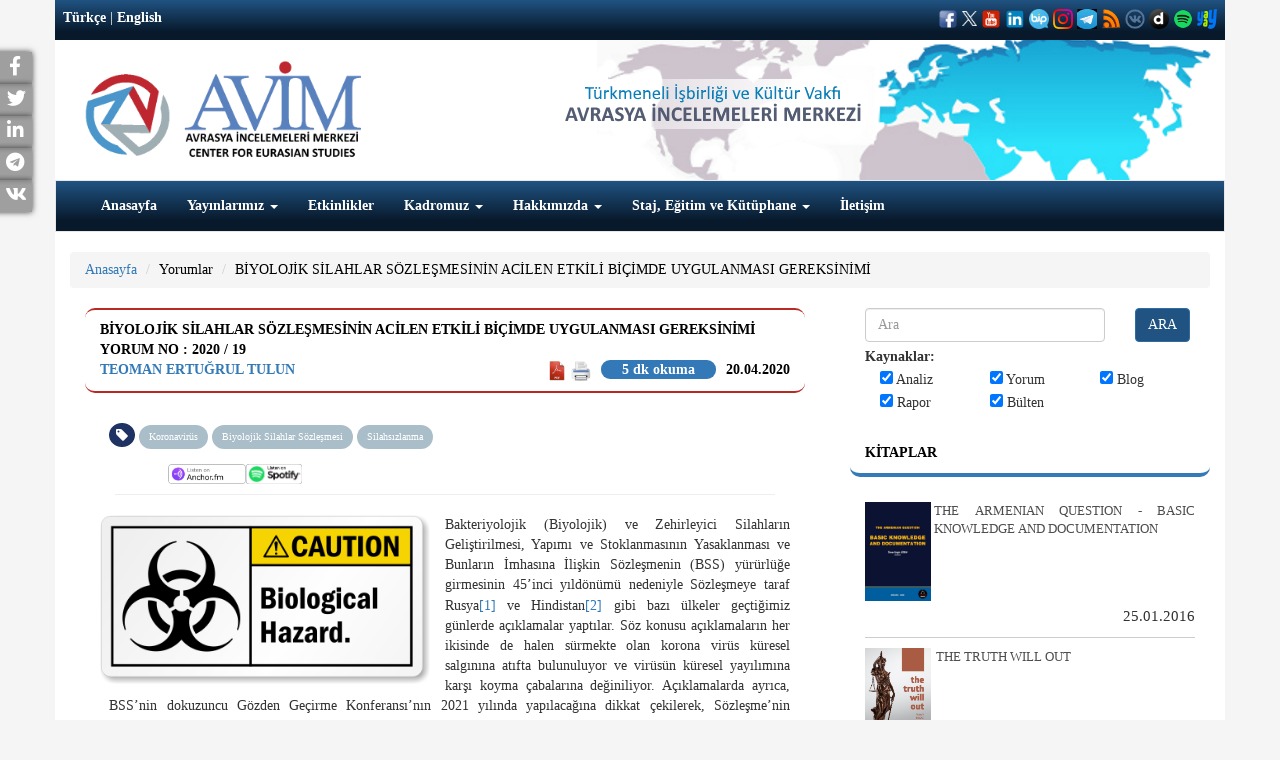

--- FILE ---
content_type: text/html; charset=UTF-8
request_url: https://www.avim.org.tr/tr/Yorum/BIYOLOJIK-SILAHLAR-SOZLESMESININ-ACILEN-ETKILI-BICIMDE-UYGULANMASI-GEREKSINIMI
body_size: 15975
content:
<!DOCTYPE html>

<html lang="tr">

<head>

	<meta charset="utf-8">

	<meta http-equiv="X-UA-Compatible" content="IE=edge">

	<meta name="viewport" content="width=device-width, initial-scale=1">

	<meta name="keywords" content="ANALIZA CENTRA ZA EUROAZIJSKE STUDIJE, ANALIZA CENTRA ZA EURO AZIJSKE STUDIJE">

	
	<!-- The above 3 meta tags *must* come first in the head; any other head content must come *after* these tags -->

	<title>BİYOLOJİK SİLAHLAR S&Ouml;ZLEŞMESİNİN ACİLEN ETKİLİ Bİ&Ccedil;İMDE UYGULANMASI GEREKSİNİMİ
</title>

<!-- Global site tag (gtag.js) - Google Analytics --> 
<script async src="https://www.googletagmanager.com/gtag/js?id=G-W02STV9LSC"></script> 
<script>   
window.dataLayer = window.dataLayer || [];   
function gtag(){dataLayer.push(arguments);}  
gtag('js', new Date());    
gtag('config', 'G-W02STV9LSC'); 
</script>

	<!-- Bootstrap -->

	<link href="https://www.avim.org.tr/plugins/bootstrap/dist/css/bootstrap.min.css" rel="stylesheet" />

	<link href="https://www.avim.org.tr/css/style.css?v=532128148" rel="stylesheet" />

	<link href="https://www.avim.org.tr/css/responsive.css" rel="stylesheet" />

	<link href="https://www.avim.org.tr/plugins/font-awesome/css/font-awesome.css" rel="stylesheet" />

	<link href="https://www.avim.org.tr/plugins/yamm3/yamm.css" rel="stylesheet" />

	<link rel="icon" href="https://www.avim.org.tr/images/favicon.ico" type="image/x-icon">

	<link rel="stylesheet" type="text/css" href="https://www.avim.org.tr/plugins/datetimepicker/bootstrap-datetimepicker.css">

	<link rel="stylesheet" href="https://use.fontawesome.com/releases/v5.15.3/css/all.css">
  <link rel="stylesheet" href="https://use.fontawesome.com/releases/v5.15.3/css/v4-shims.css">

<script src="//code.jquery.com/jquery.min.js"></script>
<link rel="stylesheet" href="https://www.avim.org.tr/plugins/selection-sharer/src/selection-sharer.css">
	<script src="https://www.avim.org.tr/plugins/selection-sharer/src/selection-sharer.js"></script>



	<meta property="og:url" content="https://www.avim.org.tr/tr/Yorum/BIYOLOJIK-SILAHLAR-SOZLESMESININ-ACILEN-ETKILI-BICIMDE-UYGULANMASI-GEREKSINIMI"/>
<meta property="og:title" content="BİYOLOJİK SİLAHLAR S&Ouml;ZLEŞMESİNİN ACİLEN ETKİLİ Bİ&Ccedil;İMDE UYGULANMASI GEREKSİNİMİ
"/>
<meta property="og:description" content="BİYOLOJİK SİLAHLAR S&Ouml;ZLEŞMESİNİN ACİLEN ETKİLİ Bİ&Ccedil;İMDE UYGULANMASI GEREKSİNİMİ
"/>
<meta property="og:image" content="https://www.avim.org.tr/images/uploads/Yorum/biological-hazard-ansi-caution-label-lb-2249-1_1.png"/>
<meta property="og:type" content="product"/>
<link rel="canonical" href="https://www.avim.org.tr/tr/Yorum/BIYOLOJIK-SILAHLAR-SOZLESMESININ-ACILEN-ETKILI-BICIMDE-UYGULANMASI-GEREKSINIMI" />

<style type="text/css">
	.field-name-field-ces-tags li, .field-name-field-ces-tags li {
	    display: inline-block;
	    list-style: none;
	    list-style-type: none;
	    margin: 0 5px;
	}

	.field-name-field-ces-tags li a, .field-name-field-ces-tags li a {
	    color: #fff;
	    background-color: #A9BEC9;
	    border-radius: 15px;
	    display: inline-block;
	    padding: 5px 15px;
	}
	 .field-name-field-ces-tags ul:before,  .field-name-field-ces-tags ul:before {
	    content: "\f02b";
	    font-family: FontAwesome;
	    font-style: normal;
	    color: #fff;
	    background-color: #1E3264;
	    padding: 5px 7px;
	    font-size: 1.2em;
	    margin-right: 5px;
	    border-radius: 50%;
	    margin-left: -15px;
	}
</style>

	<!-- HTML5 shim and Respond.js for IE8 support of HTML5 elements and media queries -->

	<!-- WARNING: Respond.js doesn't work if you view the page via file:// -->

	<!--[if lt IE 9]>

	<script src="https://oss.maxcdn.com/html5shiv/3.7.2/html5shiv.min.js"></script>

	<script src="https://oss.maxcdn.com/respond/1.4.2/respond.min.js"></script>

	<![endif]-->

</head>

<body>

	<div id="sidebar" >
				  <div class="social facebook">
		    <a target="_blank" title="Facebook" rel="external" href="http://www.facebook.com/sharer.php?u=https://www.avim.org.tr/tr/Yorum/BIYOLOJIK-SILAHLAR-SOZLESMESININ-ACILEN-ETKILI-BICIMDE-UYGULANMASI-GEREKSINIMI" rel="nofollow">
		      <p>Facebook <i class="fa fa-facebook "></i> </p>
		    </a>
		  </div>
						  <div class="social twitter">
		    <a target="_blank" title="Twitter" rel="external" href="http://twitter.com/share?text=BİYOLOJİK SİLAHLAR S&Ouml;ZLEŞMESİNİN ACİLEN ETKİLİ Bİ&Ccedil;İMDE UYGULANMASI GEREKSİNİMİ
&url=https://www.avim.org.tr/tr/Yorum/BIYOLOJIK-SILAHLAR-SOZLESMESININ-ACILEN-ETKILI-BICIMDE-UYGULANMASI-GEREKSINIMI" rel="nofollow">
		      <p>Twitter<i class="fa fa-twitter"></i> </p>
		    </a>
		  </div>
								  <div class="social linkedin">
		    <a target="_blank" title="Linkedin" rel="external" href="https://www.linkedin.com/shareArticle?mini=true&title=BİYOLOJİK SİLAHLAR S&Ouml;ZLEŞMESİNİN ACİLEN ETKİLİ Bİ&Ccedil;İMDE UYGULANMASI GEREKSİNİMİ
&url=https://www.avim.org.tr/tr/Yorum/BIYOLOJIK-SILAHLAR-SOZLESMESININ-ACILEN-ETKILI-BICIMDE-UYGULANMASI-GEREKSINIMI" rel="nofollow">
		      <p>LinkedIn<i class="fa fa-linkedin"></i> </p>
		    </a>
		  </div>
				
									<div class="social telegram">
			    <a href="https://telegram.me/share/url?url=https://www.avim.org.tr/tr/Yorum/BIYOLOJIK-SILAHLAR-SOZLESMESININ-ACILEN-ETKILI-BICIMDE-UYGULANMASI-GEREKSINIMI&text=BİYOLOJİK SİLAHLAR S&Ouml;ZLEŞMESİNİN ACİLEN ETKİLİ Bİ&Ccedil;İMDE UYGULANMASI GEREKSİNİMİ
" target="_blank" rel="nofollow noopener">
			      <p>Telegram<i class="fab fa-telegram"></i> </p>
			    </a>
		  	</div>
									<div class="social vkontakte">
			    <a href="https://vk.com/share.php?url=https://www.avim.org.tr/tr/Yorum/BIYOLOJIK-SILAHLAR-SOZLESMESININ-ACILEN-ETKILI-BICIMDE-UYGULANMASI-GEREKSINIMI" target="_blank" rel="nofollow noopener">
			      <p>VKontakte<i class="fab fa-vk"></i> </p>
			    </a>
		  	</div>
										
	</div>



	<div class="container">



		<div class="row" id="header">
			
			<div class="col-xs-12 tophead ">
				
					
					<div class="pull-left"><a href="#" class="dil">Türkçe</a> | 

						<a href="https://www.avim.org.tr/en/Yorum/URGENT-NEED-TO-STRENGTHEN-THE-EFFECTIVE-IMPLEMENTATION-OF-THE-BIOLOGICAL-WEAPONS-CONVENTION" class="dil">English</a></div>

									
					
				
					<div class="pull-right social_icon" >

						
							
							<a style='color:#fff;' target="_blank" href='https://www.facebook.com/avrasyaincelemelerimerkezi'><img src="https://www.avim.org.tr/images/facebook1.png" width="20" height="20" ></a>

							
							
							<a style='color:#fff;' target="_blank" href='https://twitter.com/avimorgtr'><img src="https://www.avim.org.tr/images/logo-white.png" width="15" height="15" ></a>

							
							
							<a style='color:#fff;' target="_blank" href='https://www.youtube.com/channel/UCcIfEGNM3308QoLbCDJIFuw'><img src="https://www.avim.org.tr/images/youtubeavim.png" width="20" height="20" ></a>

							
							
							<a style='color:#fff;' target="_blank" href='https://www.linkedin.com/company/avimorgtr/'><img src="https://www.avim.org.tr/images/linkedinavim.png" width="20" height="20" ></a>

							
														
							<a style='color:#fff;' target="_blank" href='https://channels.bip.ai/join/avimorgtr'><img src="https://www.avim.org.tr/images/bip.png" width="20" height="20" ></a>

														
							<a style='color:#fff;' target="_blank" href='https://www.instagram.com/avimorgtr/'><img src="https://www.avim.org.tr/images/instagramavim.png" width="20" height="20" ></a>

														
							<a style='color:#fff;' target="_blank" href='https://t.me/avimtr'><img src="https://www.avim.org.tr/images/telegramavim.jpeg" width="20" height="20" ></a>

							
							
							<a style='color:#fff;' target="_blank" href='http://fetchrss.com/rss/654c82580d8bf0266c0ea392654c8241735e295ff2385802.xml'><img src="https://www.avim.org.tr/images/rssavim.png" width="20" height="20" ></a>

							
							
							<a style='color:#fff;' target="_blank" href='https://vk.com/public202374482'><img src="https://www.avim.org.tr/images/vkontakteavim.png" width="20" height="20" ></a>

														
							<a style='color:#fff;' target="_blank" href='https://www.dailymotion.com/dm_0ea263f63bb5aee7d8770d1ec13cfe8b'><img src="https://www.avim.org.tr/images/dailymotionavimm.png" width="20" height="20" ></a>

														
							<a style='color:#fff;' target="_blank" href='https://open.spotify.com/show/6OBZRaF5vsWfmritiGA27B'><img src="https://www.avim.org.tr/images/spotifylogo.png" width="20" height="20" ></a>

														
							<a style='color:#fff;' target="_blank" href='https://yaay.com.tr/AVIM'><img src="https://www.avim.org.tr/images/yaaylogo.png" width="20" height="20" ></a>

							
							
						
					</div>
			

				</div>

				<div class="col-xs-12 xs-text-center xs-mt20 sm-mt5 sm-mb10 md-mt20 lg-mt20 mb20 haritaalani">

					<div class="sm-float-left md-float-left lg-float-left">

						
							<a href="https://www.avim.org.tr/tr">

								
								<img src="https://www.avim.org.tr/images/uploads/avim_3.png" height="100">

							</a>

						</div>

						
						

					</div>

	 <!--   <div class="col-xs-12 col-sm-6 col-md-9 xs-text-center text-right xs-pt10 sm-pt40 md-pt70 lg-pt70 sm-pr40 pb10" id="slogan">



	</div> -->

	<div class="clearfix"></div>

	<nav class="navbar navbar-default ">

		<div class="container-fluid">

			<!-- Brand and toggle get grouped for better mobile display -->

			<div class="navbar-header">

				<button type="button" class="navbar-toggle collapsed" data-toggle="collapse" data-target="#bs-example-navbar-collapse-1" aria-expanded="false">

					<span class="sr-only">Toggle navigation</span>

					<span class="icon-bar"></span>

					<span class="icon-bar"></span>

					<span class="icon-bar"></span>

				</button>

			</div>

			<!-- Collect the nav links, forms, and other content for toggling -->

			<div class="collapse navbar-collapse" id="bs-example-navbar-collapse-1">

				<ul class="nav navbar-nav"><li ><a href="https://avim.org.tr/tr"  >Anasayfa </a></li><li ><a href="https://avim.org.tr/Yayinlar" class="dropdown-toggle" data-toggle="dropdown" >Yayınlarımız <span class="caret"></span></a><ul class="dropdown-menu multi-level"><li ><a href="https://avim.org.tr/tr/Kitaplar"  >Kitaplar </a></li><li class="dropdown-submenu"><a href="#" class="dropdown-toggle" data-toggle="dropdown" >Dergiler </a><ul class="dropdown-menu"><li ><a href="https://avim.org.tr/tr/Dergiler/Ermeni-Arastirmalari"  >Ermeni Araştırmaları </a></li><li ><a href="https://avim.org.tr/tr/Dergiler/Review-Of-Armenian-Studies"  >Review Of Armenian Studies </a></li><li ><a href="https://avim.org.tr/tr/Dergiler/Uluslararasi-Suclar-ve-Tarih-International-Crimes-and-History"  >Uluslararası Suçlar ve Tarih / International Crimes and History </a></li><li ><a href="https://avim.org.tr/tr/Dergiler/Avrasya-Dunyasi-Eurasian-World-1"  >Avrasya Dünyası / Eurasian World </a></li></ul></li><li class="dropdown-submenu"><a href="https://www.avim.org.tr/tr/Menu/Rapor-Konferans-Kitaplari" class="dropdown-toggle" data-toggle="dropdown" >Rapor - Konferans Kitapları </a><ul class="dropdown-menu"><li ><a href="https://avim.org.tr/tr/Raporlar"  >Raporlar </a></li><li ><a href="https://avim.org.tr/tr/Konferans-Kitaplari"  >Konferans Kitapları </a></li><li ><a href="https://www.avim.org.tr/tr/Menu/Omer-Engin-Lutem-Konferanslari"  >Ömer Engin Lütem Konferansları </a></li><li ><a href="https://avim.org.tr/tr/Arastirma-Makaleleri"  >Araştırma Makaleleri </a></li></ul></li></ul></li><li ><a href="https://avim.org.tr/tr/Etkinlikler"  >Etkinlikler </a></li><li ><a href="https://avim.org.tr/tr/Uzmanlar" class="dropdown-toggle" data-toggle="dropdown" >Kadromuz <span class="caret"></span></a><ul class="dropdown-menu multi-level"><li ><a href="https://avim.org.tr/tr/Baskan/Alev-KILIC"  >Başkan </a></li><li ><a href="https://avim.org.tr/tr/AvimDanismani/Yigit-ALPOGAN"  >Danışman </a></li><li ><a href="https://avim.org.tr/tr/OnursalBaskan/Omer-Engin-LUTEM"  >Onursal Başkan </a></li><li ><a href="https://avim.org.tr/tr/Analistler"  >Analistler </a></li><li ><a href="https://avim.org.tr/tr/MisafirArastirmacilar"  >Misafir Araştırmacılar </a></li><li ><a href="https://avim.org.tr/tr/GayrimukimUzman"  >Gayrimukim Uzman </a></li><li ><a href="https://avim.org.tr/tr/Cevirmenler/Ahmet-Can-OKTEM"  >Çevirmenler </a></li><li ><a href="https://avim.org.tr/tr/IdariPersonel/Hulya-ONALP"  >İdari Personel </a></li></ul></li><li ><a href="#" class="dropdown-toggle" data-toggle="dropdown" >Hakkımızda <span class="caret"></span></a><ul class="dropdown-menu multi-level"><li ><a href="https://www.avim.org.tr/tr/Menu/AVIM-Hakkinda"  >AVİM Hakkında </a></li><li ><a href="https://www.avim.org.tr/tr/Menu/Danisma-Kurulu"  >Danışma Kurulu </a></li><li ><a href="https://www.avim.org.tr/tr/Menu/Bilim-Kurulu"  >Bilim Kurulu </a></li><li class="dropdown-submenu"><a href="#" class="dropdown-toggle" data-toggle="dropdown" >Yıllık Raporlar </a><ul class="dropdown-menu"><li ><a href="https://avim.org.tr/tr/Rapor-KonferansKitaplari/118/pdf"  >2024 </a></li><li ><a href="https://www.avim.org.tr/2015_yillik_rapor.pdf"  target="_blank">2015 </a></li><li ><a href="https://avim.org.tr/images/uploads/Rapor/2016-YILLIK-RAPOR-turkce.pdf"  target="_blank">2016 </a></li><li ><a href="https://avim.org.tr/images/uploads/Rapor/2017-YILLIK-RAPOR-turkce.pdf"  target="_blank">2017 </a></li><li ><a href="https://avim.org.tr/images/uploads/Rapor/AVIM-2018-AnnualReport_1.pdf"  target="_blank">2018 </a></li><li ><a href="https://avim.org.tr/images/uploads/Rapor/AVIM-faaliyet-2019-arsiv.pdf"  target="_blank">2019 </a></li><li ><a href="https://avim.org.tr/images/uploads/Rapor/Faaliyet-2020.pdf"  target="_blank">2020 </a></li><li ><a href="https://avim.org.tr/tr/Rapor/AVIM-2021-YILLIK-RAPOR-ANNUAL-REPORT"  >2021 </a></li><li ><a href="https://avim.org.tr/tr/Rapor-KonferansKitaplari/92/pdf"  >2022 </a></li><li ><a href="https://avim.org.tr/tr/Rapor-KonferansKitaplari/99/pdf"  >2023 </a></li></ul></li><li ><a href="https://www.avim.org.tr/tr/Menu/Ortaklik-Programi"  >Ortaklık Programı </a></li></ul></li><li ><a href="#" class="dropdown-toggle" data-toggle="dropdown" >Staj, Eğitim ve Kütüphane <span class="caret"></span></a><ul class="dropdown-menu multi-level"><li ><a href="https://www.avim.org.tr/tr/Menu/Uygulamali-Egitim-Programi"  >Uygulamalı Eğitim Programı </a></li><li ><a href="https://www.avim.org.tr/tr/Menu/Ingilizce-Mutercim-ve-Tercumanlik-Bolumu"  >İngilizce Mütercim ve Tercümanlık Bölümü </a></li><li ><a href="https://avim.org.tr/TumUepRaporlar"  >Uygulamalı Eğitim Programı Raporları </a></li><li ><a href="https://www.avim.org.tr/tr/Menu/Kutuphane"  >Kütüphane </a></li></ul></li><li ><a href="https://avim.org.tr/tr/iletisim"  >İletişim </a></li></ul>

			</div><!-- /.navbar-collapse -->

		</div><!-- /.container-fluid -->

	</nav>

</div>



<div class="row mb20" id="content">

	<div class="col-xs-12">
	<ol class="breadcrumb">
		<li><a href="https://www.avim.org.tr/tr">Anasayfa</a></li>
		<li class="active"><a href="https://www.avim.org.tr/tr/TumYorumlar">Yorumlar</a></li>
		<li class="active"><a href="#">BİYOLOJİK SİLAHLAR S&Ouml;ZLEŞMESİNİN ACİLEN ETKİLİ Bİ&Ccedil;İMDE UYGULANMASI GEREKSİNİMİ</a></li>
	</ol>
</div>

	<div class="col-xs-12 col-sm-8">

		<div class="col-xs-12">
	<div class="panel panel-primary panel-avim" id="yorumDiv">
		<div class="panel-heading" style="    border-top: 2px solid #B92A25;border-bottom: 2px solid #B92A25;">
			<div>BİYOLOJİK SİLAHLAR S&Ouml;ZLEŞMESİNİN ACİLEN ETKİLİ Bİ&Ccedil;İMDE UYGULANMASI GEREKSİNİMİ</div>
			<div>
				Yorum No : 2020 / 19
			</div>
			<div class="pull-left">
				<b><a href="https://www.avim.org.tr/tr/Yazar/Teoman-Ertugrul-TULUN">Teoman Ertuğrul TULUN</a></b>
			</div>
									<div class="pull-right">
				20.04.2020
			</div>
			<div class="pull-right" style="margin-right: 10px;margin-left: 10px;text-transform: lowercase;margin-right: 10px;margin-left: 10px;text-transform: lowercase;border-radius: inherit;background: #3379b7;color: #fff;display: table;padding: 0px 21px;border-radius: 25px;line-height: 19px;text-align: center;transition: all 0.15s ease 0s; ">

									5 dk okuma 
							</div>
			<div class="pull-right">
												<a target="_blank" href="https://www.avim.org.tr/tr/Pdf/Yorum/4419">
					<img src="https://www.avim.org.tr/images/pdf.png" height="20">
				</a>
				<a href="#" onclick="printDiv('yorumDiv')"><img src="https://www.avim.org.tr/images/printer.png" height="20"></a>
			</div>
			<div class="clear"></div>
		</div>
		<div class="panel-body">
			
									<div class="col-xs-12 col-sm-12" style="margin-top: 13px;padding: 0px!important;margin-left: -26px;">
				<div  class="col-sm-12 col-md-12 col-xs-12" >
					
					<div class="field field-name-field-ces-tags field-type-taxonomy-term-reference field-label-hidden view-mode-full" style="width: 100%;">
						<ul class="field-items">
							
															<li class="field-item even"><a href="https://www.avim.org.tr/Tags/Koronavirus">Koronavir&uuml;s</a></li> 
															<li class="field-item even"><a href="https://www.avim.org.tr/Tags/Biyolojik-Silahlar-Sozlesmesi">Biyolojik Silahlar S&ouml;zleşmesi</a></li> 
															<li class="field-item even"><a href="https://www.avim.org.tr/Tags/Silahsizlanma">Silahsızlanma</a></li> 
														
						</ul>

					</div>
				</div>
				<div class="col-sm-4 col-md-4 col-xs-12" style="padding: 0px;">
		            		             
		               	<a target="_blank" href="https://open.spotify.com/episode/0Bvfi6bV3JhjTiyCvJizKW?si=1d838s33QnGiXgJJhCBJ1A" class="pull-right">
                            <img src="https://www.avim.org.tr/images/spotifywhite.png" height="20" style="margin-right: 2px">    

		                </a>
		            								             
		               	<a target="_blank" href="https://anchor.fm/avim/episodes/Biyolojik-Silahlar-Szlemesinin-Acilen-Etkili-Biimde-Uygulanmas-Gereksinimi---Teoman-Erturul-TULUN---20-04-2020-esh2kl" class="pull-right">
                            <img src="https://www.avim.org.tr/images/ListenOnAnchorwhite.png" height="20">    

		                </a>
		            				</div>

			</div>
			<div class="col-xs-12 tagalthr"><hr></div>
			
			<div class="clearfix"></div>
									<div class="col-xs-12 col-sm-6 pl0 xs-pr0"><img src="https://www.avim.org.tr/images/uploads/Yorum/biological-hazard-ansi-caution-label-lb-2249-1_1.png" class="img-rounded img-responsive"></div>
						
			<p style="text-align:justify;line-height:150%;">Bakteriyolojik (Biyolojik) ve Zehirleyici Silahların Geliştirilmesi, Yapımı ve Stoklanmasının Yasaklanması ve Bunların İmhasına İlişkin Sözleşmenin (BSS) yürürlüğe girmesinin 45&rsquo;inci yıldönümü nedeniyle Sözleşmeye taraf Rusya<a href="#_ftn1" name="_ftnref1" title=""><span style="font-family:calibri,sans-serif;"><span style="font-size:11.0pt;">[1]</span></span></a> ve Hindistan<a href="#_ftn2" name="_ftnref2" title=""><span style="font-family:calibri,sans-serif;"><span style="font-size:11.0pt;">[2]</span></span></a> gibi bazı ülkeler geçtiğimiz günlerde açıklamalar yaptılar. Söz konusu açıklamaların her ikisinde de halen sürmekte olan korona virüs küresel salgınına atıfta bulunuluyor ve virüsün küresel yayılımına karşı koyma çabalarına değiniliyor. Açıklamalarda ayrıca, &nbsp;BSS&rsquo;nin dokuzuncu Gözden Geçirme Konferansı&rsquo;nın 2021 yılında yapılacağına dikkat çekilerek, Sözleşme&rsquo;nin uygulanmasının güçlendirilmesinin önemi vurgulanıyor. &nbsp;Rusya Federasyonu&rsquo;nun yaptığı açıklamada, &ldquo;Sözleşme ile ilgili yasal bağlayıcılığı olan etkili bir Denetim Protokolü hazırlanması çalışmalarına yeniden başlanması, Sözleşme kapsamında mobil biyomedikal birimler oluşturulması ve Bilimsel Danışma Komitesi kurulması ve mevcut güven artırıcı önlemlerin geliştirilmesi&rdquo; önerilerinde bulunulduğu ifade edilmektedir.</p>

<p style="text-align:justify;line-height:150%;">BSS, 10 Nisan 1972&#39;de Londra, Moskova ve Washington&#39;da imzalanmış ve 26 Mart 1975 tarihinde yürürlüğe girmiştir. Genel ve tam silahsızlandırmayı öneren ilk çok taraflı silahsızlanma anlaşmasıdır. Sözleşmenin ilk giriş paragrafı aşağıdaki gibidir:</p>

<p style="margin-left:35.4pt;text-align:justify;line-height:150%;">&ldquo;Kitle tahrip silahlarının bütün çeşitlerinin yasaklanması ve imhası dahil genel ve tam silahsızlanma yolunda fiili ilerlemelerin gerçekleşmesi için çalışmaya kesinlikle kararlı ve kimyasal ve bakteriyolojik (Biyolojik) silahların geliştirilmesi, yapımı ve stoklanmasının yasaklanmasının ve bunların etkili tedbirlerle imhasının sıkı ve etkin bir uluslararası denetim altında genel ve tam silahsızlanmanın gerçekleşmesini kolaylaştıracağına kani olarak,&rdquo;</p>

<p style="text-align:justify;line-height:150%;">Sözleşme biyolojik ve zehirli silahlarının geliştirilmesini, üretilmesini, satın alınmasını, aktarılmasını, saklanmasını, depolanmasını ve kullanılmasını yasaklamaktadır. Uluslararası toplumun kitle imha silahlarının yayılmasının önlenmesine yönelik çabaları için önemli bir araçtır<a href="#_ftn3" name="_ftnref3" title=""><span style="font-family:calibri,sans-serif;"><span style="font-size:11.0pt;">[3]</span></span></a>. Türkiye, 4 Ekim 1972 tarihinde Sözleşmeyi imzalamış ve 25 Ekim 1974 tarihinde onaylamıştır<a href="#_ftn4" name="_ftnref4" title=""><span style="font-family:calibri,sans-serif;"><span style="font-size:11.0pt;">[4]</span></span></a>.</p>

<p style="text-align:justify;line-height:150%;">Sözleşmenin birinci maddesi şu şekildedir:</p>

<p style="margin-left:35.4pt;text-align:justify;line-height:150%;">&ldquo;Madde 1 &mdash; İşbu Sözleşmeye Taraf her Devlet,</p>

<p style="margin-left:35.4pt;text-align:justify;line-height:150%;">1) Menşei ve üretim yöntemi ve çeşitleri ne olursa olsun, her türlü mikroplu etkenler veya toksinlerin veya diğer biyolojik elemanların önleyici, koruyucu ve diğer barışçı gayeler için gerekli olmayan miktarlarda;</p>

<p style="margin-left:35.4pt;text-align:justify;line-height:150%;">2) Bu çeşit etken ve toksinlerin dostça olmayan amaçlarla veya silahlı çatışmalarda kullanılmasına yarayan silah, teçhizat ve atış araçlarını asla ve hiç bir surette geliştirmemeyi, yapmamayı, stoklamamayı veya şu veya bu şekilde ele geçirmemeyi veya elde bulundurmamayı yükümlenir.&rdquo;</p>

<p style="text-align:justify;line-height:150%;">Yukarıda belirtildiği gibi, BSS, uluslararası kitle imha silahlarının yayılmasını önleme ve silahsızlanma rejiminin yasal bağlayıcılığı bulunan başlıca araçlarından biridir. Biyolojik ajanların ve toksinlerin silah olarak kullanılmasını önleyen tek uluslararası anlaşmadır. Günümüz koşullarında, BSS&rsquo;nin etkili işleyişine katkıda bulunan yeni yapılar kurmak ve uygulanmasını güçlendirmek önem taşımaktadır. Coronavirüs&#39;ün hızla yayılmasındaki korkutucu gelişmeler, Biyolojik Silahlar Sözleşmesinin uygulanmasını güçlendirmeyi her zamankinden daha önemli hale getirmektedir. Bu bağlamda, yaklaşmakta olan dokuzuncu BSS Gözden Geçirme Konferansı, bu önemli sözleşmenin uygulanmasını güçlendirmenin yollarını araştırmak için iyi bir fırsat sunmaktadır.</p>

<p style="text-align:justify;line-height:150%;">BM web sayfalarında yer alan bilgilerden Gözden Geçirme Konferansının 2021 yılında yapılacağını ve bu amaçla hazırlıklar yürütüldüğünü anlıyoruz.<span style="font-family:calibri,sans-serif;"><span style="font-size:11.0pt;"><a href="#_ftn5" name="_ftnref5" title="">[5]</a>&nbsp;</span></span>Bu gözden geçirme konferansının ölümcül korona virüs salgını nedeniyle özel bir önem taşıyacağına şüphe yoktur. Bilim ve teknolojideki olumlu gelişmelerin sağlık, çevre ve tarım gibi alanlara birçok fayda sağladığını biliyoruz. Bununla birlikte, bilim ve teknolojideki kontrolsüz ve düzensiz gelişmelerin bazı durumlarda kasıtsız biçimde de olsa felaketlere neden olabileceğini göz önünde tutmakta yarar bulunmaktadır. Bu bağlamda, mikrobik veya diğer biyolojik ajanlarla ilgili bilimsel ve teknolojik gelişmelerinin uzmanlar tarafından düzenli olarak gözden geçirilmesinin önem taşıdığı düşünülmektedir.</p>

<p style="text-align:justify;line-height:150%;">Yukarıda belirtilen hususlar ışığında, Türkiye&#39;nin 2021 yılında yapılacak BSS Gözden Geçirme Konferansında aktif bir rol oynamasının ve sözleşmeyi güçlendirmek için somut önerilerde bulunan öncü ülkelerden biri olmasının önem taşıyacağını söylemek mümkündür.</p>

<p style="text-align:justify;line-height:150%;">&nbsp;</p>

<p style="text-align:justify;line-height:150%;"><em>* Bu yorum yazısının <a href="https://www.avim.org.tr/en/Yorum/THE-NINETY-SEVENTH-ANNIVERSARY-OF-THE-SIGNING-OF-THE-PEACE-TREATY-OF-LAUSANNE">aslı İngilizce olarak kaleme</a><a href="https://avim.org.tr/en/Yorum/URGENT-NEED-TO-STRENGTHEN-THE-EFFECTIVE-IMPLEMENTATION-OF-THE-BIOLOGICAL-WEAPONS-CONVENTION"> </a>alınmıştır. </em></p>

<p style="text-align:justify;line-height:150%;"><em>**Fotoğraf: <a href="https://www.mysafetylabels.com">https://www.mysafetylabels.com</a></em></p>

<div>&nbsp;
<hr align="left" size="1" width="33%" />
<div id="ftn1">
<p style="text-align:justify;"><a href="#_ftnref1" name="_ftn1" title=""><span style="font-family:calibri,sans-serif;"><span style="font-size:10.0pt;">[1]</span></span></a> &ldquo;Statement of the Ministry of Foreign Affairs of the Russian Federation on the Occasion of the 45th Anniversary of the Biological Weapons Convention Entry into Force&rdquo; (The Ministry of Foreign Affairs of the Russian Federation, 26 Mart 2020), 520-26-03-2020, <a href="https://www.mid.ru/en/foreign_policy/international_safety/regprla/-/asset_publisher/YCxLFJnKuD1W/content/id/4092588">https://www.mid.ru/en/foreign_policy/international_safety/regprla/-/asset_publisher/YCxLFJnKuD1W/content/id/4092588</a>.</p>
</div>

<div id="ftn2">
<p style="text-align:justify;"><a href="#_ftnref2" name="_ftn2" title=""><span style="font-family:calibri,sans-serif;"><span style="font-size:10.0pt;">[2]</span></span></a> &ldquo;45th Anniversary of Entry into Force of the Biological and Toxin Weapons Convention (BWC)&rdquo; (Ministry of External Affairs Government of India, 27 Nisan 2020), <a href="https://mea.gov.in/press-releases.htm?dtl/32604/45th_Anniversary_of_entry_into_force_of_the_Biological_and_Toxin_Weapons_Convention_BWC">https://mea.gov.in/press-releases.htm?dtl/32604/45th_Anniversary_of_entry_into_force_of_the_Biological_and_Toxin_Weapons_Convention_BWC</a>.</p>
</div>

<div id="ftn3">
<p style="text-align:justify;"><a href="#_ftnref3" name="_ftn3" title=""><span style="font-family:calibri,sans-serif;"><span style="font-size:10.0pt;">[3]</span></span></a> &ldquo;The Biological Weapons Convention&rdquo;, United Nations, 2009, <a href="https://www.unog.ch/80256EE600585943/(httpPages)/04FBBDD6315AC720C1257180004B1B2F?OpenDocument">https://www.unog.ch/80256EE600585943/(httpPages)/04FBBDD6315AC720C1257180004B1B2F?OpenDocument</a>.</p>
</div>

<div id="ftn4">
<p style="text-align:justify;"><a href="#_ftnref4" name="_ftn4" title=""><span style="font-family:calibri,sans-serif;"><span style="font-size:10.0pt;">[4]</span></span></a> &ldquo;Resmi Gazete (Official Gazette)&rdquo; (Başbakanlık&nbsp;&nbsp; Neşriyat&nbsp;&nbsp; ve&nbsp;&nbsp; Müdevvenat&nbsp;&nbsp; Genel&nbsp;&nbsp; Müdürlüğü, 06 Ağustos 1974), 14968, <a href="https://www.resmigazete.gov.tr/arsiv/14968.pdf">https://www.resmigazete.gov.tr/arsiv/14968.pdf</a>.</p>
</div>

<div id="ftn5">
<p style="text-align:justify;"><a href="#_ftnref5" name="_ftn5" title=""><span style="font-family:calibri,sans-serif;"><span style="font-size:10.0pt;">[5]</span></span></a> &ldquo;Convention on the Prohibition of the Development, Production AndStockpiling of Bacteriological (Biological) and Toxin Weapons Andon Their Destruction&rdquo; (Web of Prevention Clearing House, 10 Nisan 1972), <a href="http://www.opbw.org/convention/documents/btwctext.pdf">http://www.opbw.org/convention/documents/btwctext.pdf</a></p>
</div>
</div>


						<div style="caret-color: rgb(0, 0, 0); color: rgb(0, 0, 0); font-family: Arial, sans-serif; font-size: 15px; text-align: justify;" xmlns="http://www.w3.org/1999/xhtml">
<hr />
<div style="caret-color: rgb(0, 0, 0); color: rgb(0, 0, 0); font-family: Arial, sans-serif; font-size: 15px; text-align: justify;" xmlns="http://www.w3.org/1999/xhtml">
<p><em><span style="font-size: 11px;"><span style="color: rgb(128, 128, 128);"><span style="font-family: georgia, serif;">&copy; 2009-2025&nbsp;Avrasya İncelemeleri Merkezi&nbsp;(AVİM)&nbsp;Tüm Hakları Saklıdır</span></span></span></em></p>

<div>&nbsp;</div>
</div>
</div>

					</div>
	</div>
</div>
<div class="col-xs-12"><hr></div>

<div class="col-xs-12">
	
	<ul class="nav nav-tabs" id="yorum">
		<li role="presentation" class="active"><a href="#yorumyap">Yorum Yap</a></li>
		<li role="presentation"><a href="#yorumlar">Yapılan Yorumlar</a></li>
	</ul>

	<div id="myTabContent" class="tab-content">
		<div role="tabpanel" class="tab-pane fade active in" id="yorumyap" aria-labelledby="yorumyap">
			<br />
			<div style="display:none" id="mesaj"></div>
			<form class="form-horizontal" id="form" action="javascript:yorumyap()" method="POST">
				<input type="hidden" name="_token" value="DeUvGaIgkTAvdvbudnJkH0afRGiFbvZxNdezTkx3">
				<input type="hidden" name="id" value="4419">
				<input type="hidden" name="Tip" value="Yorum">
				<div class="form-group">
					<label for="Adi" class="col-sm-2 control-label">Ad Soyad</label>
					<div class="col-sm-10">
						<input type="text" class="form-control" required name="Adi" id="Adi" placeholder="Ad Soyad">
					</div>
				</div>
				<div class="form-group">
					<label for="EPostaAdresi" class="col-sm-2 control-label">E-Posta Adresi</label>
					<div class="col-sm-10">
						<input type="mail" class="form-control" required name="EPosta" id="EPostaAdresi" placeholder="E-Posta Adresi">
					</div>
				</div>
				<div class="form-group">
					<label for="Baslik" class="col-sm-2 control-label">Başlık</label>
					<div class="col-sm-10">
						<input type="text" class="form-control" required name="Baslik" id="Baslik" placeholder="Başlık">
					</div>
				</div>
				<div class="form-group">
					<label for="Icerik" class="col-sm-2 control-label">Mesaj</label>
					<div class="col-sm-10">
						<textarea class="form-control" required id="Icerik" name="Icerik"></textarea>
					</div>
				</div>

				<div class="form-group">
					<div class="col-sm-offset-2 col-sm-10">
						<button type="submit" id="yorumkaydetbtn" class="btn btn-success">Kaydet</button>
					</div>
				</div>
			</form>
		</div>
		<div role="tabpanel" class="tab-pane fade" id="yorumlar" aria-labelledby="yorumlar">
			<br />
						Hen&uuml;z Yorum Yapılmamış.
					</div>
	</div>

</div>
<div class="col-xs-12"><hr></div>
<div class="col-xs-12">
	
	<ul class="nav nav-tabs" id="benzerveyazar">
		<li role="presentation" class="active"><a href="#yazar">Yazarın Diğer Yazıları</a></li>
		<li role="presentation"><a href="#benzer">Benzer Yazılar</a></li>
	</ul>

	<div id="myTabContent" class="tab-content">
		<div role="tabpanel" class="tab-pane fade active in" id="yazar" aria-labelledby="yazar">
			<br />
			<ul class="makale fs-13 p0">
								<li>
										<a href="https://www.avim.org.tr/tr/Yorum/RUSYA-ONIKI-ADA-NIN-REVIZYONIST-YONDE-ASKERILESTIRILMESINE-KARSILIK-NE-YAPACAK" class="resimli pull-left"><img src="https://www.avim.org.tr/images/uploads/Yorum/26416-Aegeandispute-1598972704221_1.jpg" style="width:77px;max-height:50px" class="pull-left"></a><a href="https://www.avim.org.tr/tr/Yorum/RUSYA-ONIKI-ADA-NIN-REVIZYONIST-YONDE-ASKERILESTIRILMESINE-KARSILIK-NE-YAPACAK" class="resimli">RUSYA ONİKİ ADA&#039;NIN REVİZYONİST Y&Ouml;NDE ASKERİLEŞTİRİLMESİNE KARŞILIK NE YAPACAK?</a>
										<br>
					<span class="fs-10"><a href="https://www.avim.org.tr/tr/Yazar/Teoman-Ertugrul-TULUN">Teoman Ertuğrul TULUN</a></span>
					
					<div class="clear"></div>

					<span class="fs-10 pull-right">12.08.2022</span>
					<div class="clear"></div>
				</li>
								<li>
										<a href="https://www.avim.org.tr/tr/Yorum/LOZAN-BARIS-ANTLASMASININ-IMZALANMASININ-DOKSAN-YEDINCI-YILDONUMU" class="resimli pull-left"><img src="https://www.avim.org.tr/images/uploads/Yorum/MKP-Baskanlik-Kursusunde-1-2-3_1.jpg" style="width:77px;max-height:50px" class="pull-left"></a><a href="https://www.avim.org.tr/tr/Yorum/LOZAN-BARIS-ANTLASMASININ-IMZALANMASININ-DOKSAN-YEDINCI-YILDONUMU" class="resimli">LOZAN BARIŞ ANTLAŞMASININ İMZALANMASININ DOKSAN YEDİNCİ YILD&Ouml;N&Uuml;M&Uuml;</a>
										<br>
					<span class="fs-10"><a href="https://www.avim.org.tr/tr/Yazar/Teoman-Ertugrul-TULUN">Teoman Ertuğrul TULUN</a></span>
					
					<div class="clear"></div>

					<span class="fs-10 pull-right">23.07.2020</span>
					<div class="clear"></div>
				</li>
								<li>
										<a href="https://www.avim.org.tr/tr/Yorum/KRAL-BHUMIBOL-ADULYADEJ-VEFATININ-BOLGESEL-ISTIKRARA-ETKILERI" class="resimli pull-left"><img src="https://www.avim.org.tr/images/uploads/Yorum/lead-960.jpg" style="width:77px;max-height:50px" class="pull-left"></a><a href="https://www.avim.org.tr/tr/Yorum/KRAL-BHUMIBOL-ADULYADEJ-VEFATININ-BOLGESEL-ISTIKRARA-ETKILERI" class="resimli">KRAL BHUMİBOL ADULYADEJ VEFATININ B&Ouml;LGESEL İSTİKRARA ETKİLERİ</a>
										<br>
					<span class="fs-10"><a href="https://www.avim.org.tr/tr/Yazar/Teoman-Ertugrul-TULUN">Teoman Ertuğrul TULUN</a></span>
					
					<div class="clear"></div>

					<span class="fs-10 pull-right">29.11.2016</span>
					<div class="clear"></div>
				</li>
								<li>
										<a href="https://www.avim.org.tr/tr/Yorum/19-MAYIS-VE-PONTUS-HIKAYELERI" class="resimli pull-left"><img src="https://www.avim.org.tr/images/uploads/Yorum/Adsiz-3.jpg" style="width:77px;max-height:50px" class="pull-left"></a><a href="https://www.avim.org.tr/tr/Yorum/19-MAYIS-VE-PONTUS-HIKAYELERI" class="resimli">19 MAYIS VE PONTUS HİK&Acirc;YELERİ</a>
										<br>
					<span class="fs-10"><a href="https://www.avim.org.tr/tr/Yazar/Teoman-Ertugrul-TULUN">Teoman Ertuğrul TULUN</a></span>
					
					<div class="clear"></div>

					<span class="fs-10 pull-right">24.05.2019</span>
					<div class="clear"></div>
				</li>
								<li>
										<a href="https://www.avim.org.tr/tr/Yorum/MYANMAR-KONUSUNDAKI-BM-ARASTIRMA-MISYONU-RAPORU-SOYKIRIM-SOZLESMESININ-ONEMINI-DOGRULUYOR" class="resimli pull-left"><img src="https://www.avim.org.tr/images/uploads/Yorum/8C8C8A30-1DEE-4734-A090-8108F2C366A3-cx0-cy3-cw0-w1023-r1-s_1.jpg" style="width:77px;max-height:50px" class="pull-left"></a><a href="https://www.avim.org.tr/tr/Yorum/MYANMAR-KONUSUNDAKI-BM-ARASTIRMA-MISYONU-RAPORU-SOYKIRIM-SOZLESMESININ-ONEMINI-DOGRULUYOR" class="resimli">MYANMAR KONUSUNDAKİ BM ARAŞTIRMA MİSYONU RAPORU SOYKIRIM S&Ouml;ZLEŞMESİNİN &Ouml;NEMİNİ DOĞRULUYOR</a>
										<br>
					<span class="fs-10"><a href="https://www.avim.org.tr/tr/Yazar/Teoman-Ertugrul-TULUN">Teoman Ertuğrul TULUN</a></span>
					
					<div class="clear"></div>

					<span class="fs-10 pull-right">18.09.2018</span>
					<div class="clear"></div>
				</li>
							</ul>
			<div class="col-xs-2 pull-right">
				<a href="https://www.avim.org.tr/tr/Yazar/Teoman-Ertugrul-TULUN" class="btn btn-success">Tümünü Göster</a>
			</div>
		</div>
		<div role="tabpanel" class="tab-pane fade" id="benzer" aria-labelledby="benzer">
			<br />
			<ul class="makale fs-13 p0">
								<li>
										<a href="https://www.avim.org.tr/tr/Yorum/AVRUPA-BIRLIGI-NIN-TURKIYE-2025-RAPORU" class="resimli pull-left"><img src="https://www.avim.org.tr/images/uploads/Yorum/409964.jpg" style="width:77px;max-height:50px" class="pull-left"></a> <a href="https://www.avim.org.tr/tr/Yorum/AVRUPA-BIRLIGI-NIN-TURKIYE-2025-RAPORU" class="resimli">AVRUPA BİRLİĞİ&rsquo;NİN T&Uuml;RKİYE 2025 RAPORU</a>
										<br>
					<span class="fs-10 pull-left"><a href="https://www.avim.org.tr/tr/Yazar/Hazel-CAGAN-ELBIR">Hazel &Ccedil;AĞAN ELBİR</a></span>
					<div class="clear"></div>
					<span class="fs-10 pull-right">05.11.2025</span>
					<div class="clear"></div>
				</li>
								<li>
										<a href="https://www.avim.org.tr/tr/Yorum/FRANSA-HEM-SICAK-HEM-SOGUK-UFLUYOR">FRANSA HEM SICAK HEM SOĞUK &Uuml;FL&Uuml;YOR</a>
										<br>
					<span class="fs-10 pull-left"><a href="https://www.avim.org.tr/tr/Yazar/Omer-Engin-LUTEM">&Ouml;mer Engin L&Uuml;TEM</a></span>
					<div class="clear"></div>
					<span class="fs-10 pull-right">20.11.2011</span>
					<div class="clear"></div>
				</li>
								<li>
										<a href="https://www.avim.org.tr/tr/Yorum/TURKIYE-OZBEKISTAN-ILISKILERI-YENI-BIR-SAYFA-ACILACAK-MI" class="resimli pull-left"><img src="https://www.avim.org.tr/images/uploads/Yorum/4922fe47c77eec219b2a5d182b4c34d4.jpg" style="width:77px;max-height:50px" class="pull-left"></a> <a href="https://www.avim.org.tr/tr/Yorum/TURKIYE-OZBEKISTAN-ILISKILERI-YENI-BIR-SAYFA-ACILACAK-MI" class="resimli">T&Uuml;RKİYE-&Ouml;ZBEKİSTAN İLİŞKİLERİ: YENİ BİR SAYFA A&Ccedil;ILACAK MI?</a>
										<br>
					<span class="fs-10 pull-left"><a href="https://www.avim.org.tr/tr/Yazar/Ozge-Nur-OGUTCU">&Ouml;zge Nur &Ouml;Ğ&Uuml;TC&Uuml;</a></span>
					<div class="clear"></div>
					<span class="fs-10 pull-right">27.10.2017</span>
					<div class="clear"></div>
				</li>
								<li>
										<a href="https://www.avim.org.tr/tr/Yorum/AB-VE-ERMENISTAN-ARASINDA-DERINLESEN-ORTAKLIK" class="resimli pull-left"><img src="https://www.avim.org.tr/images/uploads/Yorum/Avrupa-Birligine-Aday-Ulke-Sayisi-7ye-Cikti.jpg" style="width:77px;max-height:50px" class="pull-left"></a> <a href="https://www.avim.org.tr/tr/Yorum/AB-VE-ERMENISTAN-ARASINDA-DERINLESEN-ORTAKLIK" class="resimli">AB VE ERMENİSTAN ARASINDA DERİNLEŞEN ORTAKLIK </a>
										<br>
					<span class="fs-10 pull-left"><a href="https://www.avim.org.tr/tr/Yazar/Tugce-TECIMER">Tuğ&ccedil;e TECİMER</a></span>
					<div class="clear"></div>
					<span class="fs-10 pull-right">08.12.2025</span>
					<div class="clear"></div>
				</li>
								<li>
										<a href="https://www.avim.org.tr/tr/Yorum/YORUM-GUNEY-KAFKASLARDA-GERILIM-DEVAM-EDIYOR" class="resimli pull-left"><img src="https://www.avim.org.tr/images/uploads/Yorum/5415a-1723480140_1.jpg" style="width:77px;max-height:50px" class="pull-left"></a> <a href="https://www.avim.org.tr/tr/Yorum/YORUM-GUNEY-KAFKASLARDA-GERILIM-DEVAM-EDIYOR" class="resimli">G&Uuml;NEY KAFKASLARDA GERİLİM DEVAM EDİYOR</a>
										<br>
					<span class="fs-10 pull-left"><a href="https://www.avim.org.tr/tr/Yazar/Turgut-Kerem-TUNCEL">Turgut Kerem TUNCEL</a></span>
					<div class="clear"></div>
					<span class="fs-10 pull-right">10.09.2024</span>
					<div class="clear"></div>
				</li>
							</ul>
			<div class="col-xs-2 pull-right">
				<a href="https://www.avim.org.tr/tr/TumYorumlar" class="btn btn-success">Tümünü Göster</a>
			</div>
		</div>
	</div>

</div>


	</div>

	<div class="col-xs-12 col-sm-4">

		


	<div class="panel panel-primary panel-avim mb15">

		<form class="form" method="get" action="https://www.avim.org.tr/tr/Arama">

			<div class="col-xs-9 col-sm-8 col-md-9 pull-left"><input type="text" name="arama" class="form-control" id="arama"  placeholder="Ara"></div>

			<div class="col-xs-1"><button type="submit" class="btn btn-primary btn-avim">ARA</button></div>

			<div class="col-xs-12">

				<p style="margin: 5px 0px 0px 0px"><b>Kaynaklar:</b></p>

				<div class="col-sm-4"><input type="checkbox" name="ara[]" value="Analiz"  checked > Analiz</div>

				<div class="col-sm-4"><input type="checkbox" name="ara[]" value="Yorum"  checked > Yorum</div>

				<div class="col-sm-4"><input type="checkbox" name="ara[]" value="Blog"  checked > Blog</div>

				<div class="col-sm-4"><input type="checkbox" name="ara[]" value="Rapor"  checked > Rapor</div>

				<div class="col-sm-4"><input type="checkbox" name="ara[]" value="Bulten"  checked > Bülten</div>

			</div>

			<input type="hidden" name="Sayfa" value="1">

		</form>

		<div class="clear"></div>

		<br>

		<div class="panel-heading"><a href="https://www.avim.org.tr/tr/Kitaplar" class="baslik">Kitaplar</a></div>

		<div class="panel-body">



			<ul class="makale fs-13 p0">

				
				<li>

					
					<a href="https://www.avim.org.tr/tr/Kitaplar/THE-ARMENIAN-QUESTION-BASIC-KNOWLEDGE-AND-DOCUMENTATION" class="resimli noheight">

						<table width="100%">

							<tr>

								<td width="20%" valign="top">

									<img src="https://www.avim.org.tr/images/uploads/Kitap/brmo3439.jpg" class="img-responsive" style="width:100%">

								</td>

								<td>&nbsp;</td>

								<td valign="top">

									THE ARMENIAN QUESTION - BASIC KNOWLEDGE AND DOCUMENTATION

								</td>

							</tr>

						</table>

					</a>

					
					<div class="clear"></div>

					<span class="fs-10 pull-left"><a href="#"></a></span>

					<span class="fs-10 pull-right">25.01.2016</span>

					<div class="clear"></div>

				</li>

				
				<li>

					
					<a href="https://www.avim.org.tr/tr/Kitaplar/THE-TRUTH-WILL-OUT" class="resimli noheight">

						<table width="100%">

							<tr>

								<td width="20%" valign="top">

									<img src="https://www.avim.org.tr/images/uploads/Kitap/kapak_3.jpg" class="img-responsive" style="width:100%">

								</td>

								<td>&nbsp;</td>

								<td valign="top">

									THE TRUTH WILL OUT

								</td>

							</tr>

						</table>

					</a>

					
					<div class="clear"></div>

					<span class="fs-10 pull-left"><a href="#"></a></span>

					<span class="fs-10 pull-right">12.06.2024</span>

					<div class="clear"></div>

				</li>

				
				<li>

					
					<a href="https://www.avim.org.tr/tr/Kitaplar/RADIKAL-ERMENI-UNSURLARCA-GERCEKLESTIRILEN-MEZALIMLER-VE-VANDALIZM" class="resimli noheight">

						<table width="100%">

							<tr>

								<td width="20%" valign="top">

									<img src="https://www.avim.org.tr/images/uploads/Kitap/KAPAK-3.jpg" class="img-responsive" style="width:100%">

								</td>

								<td>&nbsp;</td>

								<td valign="top">

									RADİKAL ERMENİ UNSURLARCA GER&Ccedil;EKLEŞTİRİLEN MEZALİMLER VE VANDALİZM

								</td>

							</tr>

						</table>

					</a>

					
					<div class="clear"></div>

					<span class="fs-10 pull-left"><a href="#"></a></span>

					<span class="fs-10 pull-right">27.03.2023</span>

					<div class="clear"></div>

				</li>

				
				<li>

					
					<a href="https://www.avim.org.tr/tr/Kitaplar/PATRIOTISM-PERVERTED" class="resimli noheight">

						<table width="100%">

							<tr>

								<td width="20%" valign="top">

									<img src="https://www.avim.org.tr/images/uploads/Kitap/kapak_2.jpg" class="img-responsive" style="width:100%">

								</td>

								<td>&nbsp;</td>

								<td valign="top">

									PATRIOTISM PERVERTED

								</td>

							</tr>

						</table>

					</a>

					
					<div class="clear"></div>

					<span class="fs-10 pull-left"><a href="#"></a></span>

					<span class="fs-10 pull-right">17.03.2023</span>

					<div class="clear"></div>

				</li>

				
				<li>

					
					<a href="https://www.avim.org.tr/tr/Kitaplar/MEN-ARE-LIKE-THAT" class="resimli noheight">

						<table width="100%">

							<tr>

								<td width="20%" valign="top">

									<img src="https://www.avim.org.tr/images/uploads/Kitap/man-are-like-that-cover.jpg" class="img-responsive" style="width:100%">

								</td>

								<td>&nbsp;</td>

								<td valign="top">

									MEN ARE LIKE THAT

								</td>

							</tr>

						</table>

					</a>

					
					<div class="clear"></div>

					<span class="fs-10 pull-left"><a href="#"></a></span>

					<span class="fs-10 pull-right">23.02.2023</span>

					<div class="clear"></div>

				</li>

				
				<li>

					
					<a href="https://www.avim.org.tr/tr/Kitaplar/BAKU-TIFLIS-CEYHAN-BORU-HATTININ-YASANAN-TARIHI" class="resimli noheight">

						<table width="100%">

							<tr>

								<td width="20%" valign="top">

									<img src="https://www.avim.org.tr/images/uploads/Kitap/kapak_1.jpg" class="img-responsive" style="width:100%">

								</td>

								<td>&nbsp;</td>

								<td valign="top">

									BAK&Uuml;-TİFLİS-CEYHAN BORU HATTININ YAŞANAN TARİHİ

								</td>

							</tr>

						</table>

					</a>

					
					<div class="clear"></div>

					<span class="fs-10 pull-left"><a href="#"></a></span>

					<span class="fs-10 pull-right">03.02.2023</span>

					<div class="clear"></div>

				</li>

				
				<li>

					
					<a href="https://www.avim.org.tr/tr/Kitaplar/INTERNATIONAL-SCHOLARS-ON-THE-EVENTS-OF-1915" class="resimli noheight">

						<table width="100%">

							<tr>

								<td width="20%" valign="top">

									<img src="https://www.avim.org.tr/images/uploads/Kitap/je5j64.jpg" class="img-responsive" style="width:100%">

								</td>

								<td>&nbsp;</td>

								<td valign="top">

									INTERNATIONAL SCHOLARS ON THE EVENTS OF 1915

								</td>

							</tr>

						</table>

					</a>

					
					<div class="clear"></div>

					<span class="fs-10 pull-left"><a href="#"></a></span>

					<span class="fs-10 pull-right">16.12.2022</span>

					<div class="clear"></div>

				</li>

				
				<li>

					
					<a href="https://www.avim.org.tr/tr/Kitaplar/FAKE-PHOTOS-AND-THE-ARMENIAN-PROPAGANDA" class="resimli noheight">

						<table width="100%">

							<tr>

								<td width="20%" valign="top">

									<img src="https://www.avim.org.tr/images/uploads/Kitap/Fake-Photos-And-The-Armenian-Propaganda-AVIM.jpg" class="img-responsive" style="width:100%">

								</td>

								<td>&nbsp;</td>

								<td valign="top">

									FAKE PHOTOS AND THE ARMENIAN PROPAGANDA

								</td>

							</tr>

						</table>

					</a>

					
					<div class="clear"></div>

					<span class="fs-10 pull-left"><a href="#"></a></span>

					<span class="fs-10 pull-right">07.12.2022</span>

					<div class="clear"></div>

				</li>

				
				<li>

					
					<a href="https://www.avim.org.tr/tr/Kitaplar/ERMENI-PROPAGANDASI-VE-SAHTE-RESIMLER" class="resimli noheight">

						<table width="100%">

							<tr>

								<td width="20%" valign="top">

									<img src="https://www.avim.org.tr/images/uploads/Kitap/Ermeni-Propagandasi-Ve-Sahte-Resimler-AVIM.jpg" class="img-responsive" style="width:100%">

								</td>

								<td>&nbsp;</td>

								<td valign="top">

									ERMENİ PROPAGANDASI VE SAHTE RESİMLER

								</td>

							</tr>

						</table>

					</a>

					
					<div class="clear"></div>

					<span class="fs-10 pull-left"><a href="#"></a></span>

					<span class="fs-10 pull-right">07.12.2022</span>

					<div class="clear"></div>

				</li>

				
				<li>

					
					<a href="https://www.avim.org.tr/tr/Kitaplar/A-Letter-From-Japan-Strategically-Mum-The-Silence-of-the-Armenians" class="resimli noheight">

						<table width="100%">

							<tr>

								<td width="20%" valign="top">

									<img src="https://www.avim.org.tr/images/uploads/Kitap/Iver-Torikian-Kitap-Kapagi_1.png" class="img-responsive" style="width:100%">

								</td>

								<td>&nbsp;</td>

								<td valign="top">

									A Letter From Japan - Strategically Mum: The Silence of the Armenians

								</td>

							</tr>

						</table>

					</a>

					
					<div class="clear"></div>

					<span class="fs-10 pull-left"><a href="#"></a></span>

					<span class="fs-10 pull-right">01.01.2022</span>

					<div class="clear"></div>

				</li>

				
				<li>

					
					<a href="https://www.avim.org.tr/tr/Kitaplar/Japonya-dan-Bir-Mektup-Stratejik-Suskunluk-Ermenilerin-Sessizligi" class="resimli noheight">

						<table width="100%">

							<tr>

								<td width="20%" valign="top">

									<img src="https://www.avim.org.tr/images/uploads/Kitap/Iver-Torikian-Kitap-Kapagi.png" class="img-responsive" style="width:100%">

								</td>

								<td>&nbsp;</td>

								<td valign="top">

									Japonya&#039;dan Bir Mektup - Stratejik Suskunluk: Ermenilerin Sessizliği

								</td>

							</tr>

						</table>

					</a>

					
					<div class="clear"></div>

					<span class="fs-10 pull-left"><a href="#"></a></span>

					<span class="fs-10 pull-right">01.01.2022</span>

					<div class="clear"></div>

				</li>

				
				<li>

					
					<a href="https://www.avim.org.tr/tr/Kitaplar/Anastas-Mikoyan-Confessions-of-an-Armenian-Bolshevik" class="resimli noheight">

						<table width="100%">

							<tr>

								<td width="20%" valign="top">

									<img src="https://www.avim.org.tr/images/uploads/Kitap/kapak-confessions-of-an-armenian-bolshevik.jpg" class="img-responsive" style="width:100%">

								</td>

								<td>&nbsp;</td>

								<td valign="top">

									Anastas Mikoyan: Confessions of an Armenian Bolshevik

								</td>

							</tr>

						</table>

					</a>

					
					<div class="clear"></div>

					<span class="fs-10 pull-left"><a href="#"></a></span>

					<span class="fs-10 pull-right">03.06.2020</span>

					<div class="clear"></div>

				</li>

				
				<li>

					
					<a href="https://www.avim.org.tr/tr/Kitaplar/Sovyet-Sonrasi-Ukrayna-da-Devlet-Toplum-ve-Siyaset-Degisen-Dinamikler-Donusen-Kimlikler" class="resimli noheight">

						<table width="100%">

							<tr>

								<td width="20%" valign="top">

									<img src="https://www.avim.org.tr/images/uploads/Kitap/asd.jpg" class="img-responsive" style="width:100%">

								</td>

								<td>&nbsp;</td>

								<td valign="top">

									Sovyet Sonrası Ukrayna&rsquo;da Devlet, Toplum ve Siyaset - Değişen Dinamikler, D&ouml;n&uuml;şen Kimlikler

								</td>

							</tr>

						</table>

					</a>

					
					<div class="clear"></div>

					<span class="fs-10 pull-left"><a href="#"></a></span>

					<span class="fs-10 pull-right">08.04.2020</span>

					<div class="clear"></div>

				</li>

				
				<li>

					
					<a href="https://www.avim.org.tr/tr/Kitaplar/Ermeni-Sorunuyla-Ilgili-Ingiliz-Belgeleri-1912-1923-British-Documents-on-Armenian-Question-1912-1923" class="resimli noheight">

						<table width="100%">

							<tr>

								<td width="20%" valign="top">

									<img src="https://www.avim.org.tr/images/uploads/Kitap/Kapak_1.jpg" class="img-responsive" style="width:100%">

								</td>

								<td>&nbsp;</td>

								<td valign="top">

									Ermeni Sorunuyla İlgili İngiliz Belgeleri (1912-1923) - British Documents on Armenian Question (1912-1923)

								</td>

							</tr>

						</table>

					</a>

					
					<div class="clear"></div>

					<span class="fs-10 pull-left"><a href="#"></a></span>

					<span class="fs-10 pull-right">12.06.2018</span>

					<div class="clear"></div>

				</li>

				
				<li>

					
					<a href="https://www.avim.org.tr/tr/Kitaplar/Turkish-Russian-Academics-A-Historical-Study-on-the-Caucasus" class="resimli noheight">

						<table width="100%">

							<tr>

								<td width="20%" valign="top">

									<img src="https://www.avim.org.tr/images/uploads/Kitap/Kapak.jpg" class="img-responsive" style="width:100%">

								</td>

								<td>&nbsp;</td>

								<td valign="top">

									Turkish-Russian Academics: A Historical Study on the Caucasus

								</td>

							</tr>

						</table>

					</a>

					
					<div class="clear"></div>

					<span class="fs-10 pull-left"><a href="#"></a></span>

					<span class="fs-10 pull-right">02.12.2016</span>

					<div class="clear"></div>

				</li>

				
				<li>

					
					<a href="https://www.avim.org.tr/tr/Kitaplar/Gurcistan-daki-Musluman-Topluluklar-Azinlik-Haklari-Kimlik-Siyaset" class="resimli noheight">

						<table width="100%">

							<tr>

								<td width="20%" valign="top">

									<img src="https://www.avim.org.tr/images/uploads/Kitap/kapak-tek-Layout-1-page-001.jpg" class="img-responsive" style="width:100%">

								</td>

								<td>&nbsp;</td>

								<td valign="top">

									G&uuml;rcistan&#039;daki M&uuml;sl&uuml;man Topluluklar: Azınlık Hakları, Kimlik, Siyaset

								</td>

							</tr>

						</table>

					</a>

					
					<div class="clear"></div>

					<span class="fs-10 pull-left"><a href="#"></a></span>

					<span class="fs-10 pull-right">01.07.2016</span>

					<div class="clear"></div>

				</li>

				
				<li>

					
					<a href="https://www.avim.org.tr/tr/Kitaplar/Armenian-Diaspora-Diaspora-State-and-the-Imagination-of-the-Republic-of-Armenia" class="resimli noheight">

						<table width="100%">

							<tr>

								<td width="20%" valign="top">

									<img src="https://www.avim.org.tr/images/uploads/Kitap/405592b.jpg" class="img-responsive" style="width:100%">

								</td>

								<td>&nbsp;</td>

								<td valign="top">

									Armenian Diaspora: Diaspora, State and the Imagination of the Republic of Armenia

								</td>

							</tr>

						</table>

					</a>

					
					<div class="clear"></div>

					<span class="fs-10 pull-left"><a href="#"></a></span>

					<span class="fs-10 pull-right">10.03.2016</span>

					<div class="clear"></div>

				</li>

				
				<li>

					
					<a href="https://www.avim.org.tr/tr/Kitaplar/ERMENI-SORUNU-TEMEL-BILGI-VE-BELGELER-2-BASKI" class="resimli noheight">

						<table width="100%">

							<tr>

								<td width="20%" valign="top">

									<img src="https://www.avim.org.tr/images/uploads/Kitap/20160310-101628554-iOS_1.jpg" class="img-responsive" style="width:100%">

								</td>

								<td>&nbsp;</td>

								<td valign="top">

									ERMENİ SORUNU - TEMEL BİLGİ VE BELGELER (2. BASKI)

								</td>

							</tr>

						</table>

					</a>

					
					<div class="clear"></div>

					<span class="fs-10 pull-left"><a href="#"></a></span>

					<span class="fs-10 pull-right">24.01.2016</span>

					<div class="clear"></div>

				</li>

				


			</ul>

		</div>

	</div>



	<div class="panel panel-primary panel-avim mb15">

		<div class="panel-heading">Dergiler</div>

		<div class="panel-body">



			<ul class="makale fs-13 p0">

				
				
				<li>

					
					<a href="https://www.avim.org.tr/tr/Dergiler/Ermeni-Arastirmalari" class="resimli noheight">

						<table width="100%">

							<tr>

								<td width="20%" valign="top">

									<img src="https://www.avim.org.tr/images/uploads/Yayin/78kapak.jpg" class="img-responsive" style="width:100%">

								</td>

								<td>&nbsp;</td>

								<td valign="top">

									Ermeni Araştırmaları 78. Sayı

								</td>

							</tr>

						</table>

					</a>

					
					<div class="clear"></div>

					<span class="fs-10 pull-left"><a href="#"></a></span>

					<span class="fs-10 pull-right">12.11.2025</span>

					<div class="clear"></div>

				</li>

				
				<li>

					
					<a href="https://www.avim.org.tr/tr/Dergiler/Review-Of-Armenian-Studies" class="resimli noheight">

						<table width="100%">

							<tr>

								<td width="20%" valign="top">

									<img src="https://www.avim.org.tr/images/uploads/Yayin/a.jpg" class="img-responsive" style="width:100%">

								</td>

								<td>&nbsp;</td>

								<td valign="top">

									Review Of Armenian Studies 52. Sayı

								</td>

							</tr>

						</table>

					</a>

					
					<div class="clear"></div>

					<span class="fs-10 pull-left"><a href="#"></a></span>

					<span class="fs-10 pull-right">09.12.2025</span>

					<div class="clear"></div>

				</li>

				
				<li>

					
					<a href="https://www.avim.org.tr/tr/Dergiler/Uluslararasi-Suclar-ve-Tarih-International-Crimes-and-History" class="resimli noheight">

						<table width="100%">

							<tr>

								<td width="20%" valign="top">

									<img src="https://www.avim.org.tr/images/uploads/Yayin/kapak-26.jpg" class="img-responsive" style="width:100%">

								</td>

								<td>&nbsp;</td>

								<td valign="top">

									Uluslararası Su&ccedil;lar ve Tarih / International Crimes and History 26. Sayı

								</td>

							</tr>

						</table>

					</a>

					
					<div class="clear"></div>

					<span class="fs-10 pull-left"><a href="#"></a></span>

					<span class="fs-10 pull-right">02.10.2025</span>

					<div class="clear"></div>

				</li>

				
				<li>

					
					<a href="https://www.avim.org.tr/tr/Dergiler/Avrasya-Dunyasi-Eurasian-World-1" class="resimli noheight">

						<table width="100%">

							<tr>

								<td width="20%" valign="top">

									<img src="https://www.avim.org.tr/images/uploads/Yayin/kapak17.jpg" class="img-responsive" style="width:100%">

								</td>

								<td>&nbsp;</td>

								<td valign="top">

									Avrasya D&uuml;nyası / Eurasian World 17. Sayı

								</td>

							</tr>

						</table>

					</a>

					
					<div class="clear"></div>

					<span class="fs-10 pull-left"><a href="#"></a></span>

					<span class="fs-10 pull-right">16.10.2025</span>

					<div class="clear"></div>

				</li>

				
				
			</ul>

		</div>

	</div>



	<div class="panel panel-primary panel-avim mb15">

		<div class="panel-heading"><a href="https://www.avim.org.tr/tr/Rapor-KonferansKitaplari" class="baslik noheight">Raporlar - Konferans Kitapları</a></div>

		<div class="panel-body">



			<ul class="makale fs-13 p0">

				
				<li>

					
					<a href="https://www.avim.org.tr/tr/Rapor/Turk-Ermeni-Iliskileri-Uzerine-Omer-Engin-Lutem-Konferanslari-2024" class="resimli">

						<table width="100%">

							<tr>

								<td width="20%" valign="top">

									<img src="https://www.avim.org.tr/images/uploads/Rapor/kapak-5.jpg" class="img-responsive" style="width:100%">

								</td>

								<td>&nbsp;</td>

								<td valign="top">

									T&uuml;rk-Ermeni İlişkileri &Uuml;zerine &Ouml;mer Engin L&uuml;tem Konferansları 2024

								</td>

							</tr>

						</table>



					</a>

					
					<div class="clear"></div>

					<span class="fs-10 pull-left"><a href="#"></a></span>

					<span class="fs-10 pull-right">18.03.2025</span>

					<div class="clear"></div>

				</li>

				
				<li>

					
					<a href="https://www.avim.org.tr/tr/Rapor/AVIM-2024-YILLIK-RAPOR-ANNUAL-REPORT" class="resimli">

						<table width="100%">

							<tr>

								<td width="20%" valign="top">

									<img src="https://www.avim.org.tr/images/uploads/Rapor/AVIM-2024-YR-Kapak.jpg" class="img-responsive" style="width:100%">

								</td>

								<td>&nbsp;</td>

								<td valign="top">

									AVİM 2024 YILLIK RAPOR | ANNUAL REPORT

								</td>

							</tr>

						</table>



					</a>

					
					<div class="clear"></div>

					<span class="fs-10 pull-left"><a href="#"></a></span>

					<span class="fs-10 pull-right">21.01.2025</span>

					<div class="clear"></div>

				</li>

				
				<li>

					
					<a href="https://www.avim.org.tr/tr/Rapor/Turk-Ermeni-Iliskileri-Uzerine-Omer-Engin-Lutem-Konferanslari-2023-1" class="resimli">

						<table width="100%">

							<tr>

								<td width="20%" valign="top">

									<img src="https://www.avim.org.tr/images/uploads/Rapor/kapak-4_2.jpg" class="img-responsive" style="width:100%">

								</td>

								<td>&nbsp;</td>

								<td valign="top">

									T&uuml;rk-Ermeni İlişkileri &Uuml;zerine &Ouml;mer Engin L&uuml;tem Konferansları 2023

								</td>

							</tr>

						</table>



					</a>

					
					<div class="clear"></div>

					<span class="fs-10 pull-left"><a href="#"></a></span>

					<span class="fs-10 pull-right">24.12.2024</span>

					<div class="clear"></div>

				</li>

				


			</ul>

		</div>

	</div>



	<div class="panel panel-primary panel-avim">

		<div class="panel-heading"><a href="https://www.avim.org.tr/tr/Etkinlikler" class="baslik">Etkinlikler</a></div>

		<div class="panel-body">



			<ul class="makale fs-13 p0">

				
				<li>

					
					<a href="https://www.avim.org.tr/tr/Etkinlik/TARIHI-ERMENI-IDDIALARI-VE-SON-DONEM-ERMENISTAN-TURKIYE-ILISKILERI-BASLIKLI-KONFERANS" class="resimli">

						<table width="100%">

							<tr>

								<td width="20%" valign="top">

									<img src="https://www.avim.org.tr/images/uploads/Etkinlik/OEL-2026-AFIS.jpg" class="img-responsive" style="width:100%">

								</td>

								<td>&nbsp;</td>

								<td valign="top">

									 &ldquo;TARİHİ ERMENİ İDDİALARI VE SON D&Ouml;NEM ERMENİSTAN- T&Uuml;RKİYE İLİŞKİLERİ&rdquo; BAŞLIKLI KONFERANS

								</td>

							</tr>

						</table>

					</a>

					
					<div class="clear"></div>

					<span class="fs-10 pull-left"><a href="#">AVİM Konferans Salonu</a></span>

					<span class="fs-10 pull-right">19.01.2026</span>

					<div class="clear"></div>

				</li>

				
			</ul>

		</div>

	</div> 

	
	
	<div class="panel panel-primary panel-avim">

		<div class="panel-heading"> <a href="https://www.avim.org.tr/tr/TumDuyurular" class="baslik">Duyurular</a></div>

		<div class="panel-body">

			<marquee align="middle" scrollamount="3" height="250" width="100%" direction="up" scrolldelay="0" onmouseover="this.stop();" onmouseout="this.start();">

				<ul class="makale fs-12 p0">

					
					<li>

						
						<a href="https://www.avim.org.tr/tr/Duyuru/TARIHI-ERMENI-IDDIALARI-VE-SON-DONEM-ERMENISTAN-TURKIYE-ILISKILERI-BASLIKLI-KONFERANS-GERCEKLESTI" class="resimli">

							<table width="100%">

								<tr>

									<td width="20%" valign="top">

										<img src="https://www.avim.org.tr/images/uploads/Duyuru/IMG-0341.jpg" class="img-responsive" style="width:100%">

									</td>

									<td>&nbsp;</td>

									<td valign="top">

										&ldquo;TARİHİ ERMENİ İDDİALARI VE SON D&Ouml;NEM ERMENİSTAN-T&Uuml;RKİYE İLİŞKİLERİ&rdquo; BAŞLIKLI KONFERANS GER&Ccedil;EKLEŞTİ

									</td>

								</tr>

							</table>

						</a>

						
						<div class="clear"></div>

						<span class="fs-10 pull-right">20.01.2026</span>

						<div class="clear"></div>

					</li>

					
					<li>

						
						<a href="https://www.avim.org.tr/tr/Duyuru/TARIHI-ERMENI-IDDIALARI-VE-SON-DONEM-ERMENISTAN-TURKIYE-ILISKILERI-BASLIKLI-KONFERANS" class="resimli">

							<table width="100%">

								<tr>

									<td width="20%" valign="top">

										<img src="https://www.avim.org.tr/images/uploads/Duyuru/OEL-2026-AFIS.jpg" class="img-responsive" style="width:100%">

									</td>

									<td>&nbsp;</td>

									<td valign="top">

										&ldquo;TARİHİ ERMENİ İDDİALARI VE SON D&Ouml;NEM ERMENİSTAN-T&Uuml;RKİYE İLİŞKİLERİ&rdquo; BAŞLIKLI KONFERANS

									</td>

								</tr>

							</table>

						</a>

						
						<div class="clear"></div>

						<span class="fs-10 pull-right">14.01.2026</span>

						<div class="clear"></div>

					</li>

					
					<li>

						
						<a href="https://www.avim.org.tr/tr/Duyuru/AVIM-KURUCUSU-VE-ONURSAL-BASKANI-OMER-ENGIN-LUTEM-IN-VEFAT-YILDONUMU-4" class="resimli">

							<table width="100%">

								<tr>

									<td width="20%" valign="top">

										<img src="https://www.avim.org.tr/images/uploads/Duyuru/Omer-Engin-Lutem-1933-2018-2-2.jpg" class="img-responsive" style="width:100%">

									</td>

									<td>&nbsp;</td>

									<td valign="top">

										AVİM KURUCUSU VE ONURSAL BAŞKANI &Ouml;MER ENGİN L&Uuml;TEM&rsquo;İN VEFAT YILD&Ouml;N&Uuml;M&Uuml;

									</td>

								</tr>

							</table>

						</a>

						
						<div class="clear"></div>

						<span class="fs-10 pull-right">06.01.2026</span>

						<div class="clear"></div>

					</li>

					
					<li>

						
						<a href="https://www.avim.org.tr/tr/Duyuru/YENI-YIL-MESAJI-8" class="resimli">

							<table width="100%">

								<tr>

									<td width="20%" valign="top">

										<img src="https://www.avim.org.tr/images/uploads/Duyuru/FH7cyR1XIBIs6Y2b-1-2_2.jpg" class="img-responsive" style="width:100%">

									</td>

									<td>&nbsp;</td>

									<td valign="top">

										YENİ YIL MESAJI

									</td>

								</tr>

							</table>

						</a>

						
						<div class="clear"></div>

						<span class="fs-10 pull-right">31.12.2025</span>

						<div class="clear"></div>

					</li>

					
					<li>

						
						<a href="https://www.avim.org.tr/tr/Duyuru/YENI-AZERBAYCAN-ERMENISTAN-DINAMIKLERI-VE-TURKIYE-NIN-BOLGESEL-ROLU-BASLIKLI-KONFERANS-GERCEKLESTI" class="resimli">

							<table width="100%">

								<tr>

									<td width="20%" valign="top">

										<img src="https://www.avim.org.tr/images/uploads/Duyuru/IMG-8798.jpg" class="img-responsive" style="width:100%">

									</td>

									<td>&nbsp;</td>

									<td valign="top">

										&quot;YENİ AZERBAYCAN-ERMENİSTAN DİNAMİKLERİ VE T&Uuml;RKİYE&rsquo;NİN B&Ouml;LGESEL ROL&Uuml;&quot; BAŞLIKLI KONFERANS GER&Ccedil;EKLEŞTİ

									</td>

								</tr>

							</table>

						</a>

						
						<div class="clear"></div>

						<span class="fs-10 pull-right">16.12.2025</span>

						<div class="clear"></div>

					</li>

					
				</ul>

			</marquee>

		</div>

	</div>
		<div class="panel panel-primary panel-avim">

		<div class="panel-heading"> <a href="https://www.avim.org.tr/tr/TumMakaleler" class="baslik">Haftanın Makalesi</a></div>

		<div class="panel-body">

			

				<ul class="makale fs-12 p0">

					
					<li>

						
						<a href="https://www.avim.org.tr/tr/Makale/YENI-BOLGESELCILIK-TARTISMALARI-PERSPEKTIFINDE-TURK-DEVLETLERI-TESKILATI" class="resimli">

							<table width="100%">

								<tr>

									<td width="20%" valign="top">

										<img src="https://www.avim.org.tr/images/uploads/Makale/BERNA.png" class="img-responsive" style="width:100%">

									</td>

									<td>&nbsp;</td>

									<td valign="top">

										YENİ B&Ouml;LGESELCİLİK TARTIŞMALARI PERSPEKTİFİNDE T&Uuml;RK DEVLETLERİ TEŞKİLATI

									</td>

								</tr>

							</table>

						</a>

						
						<div class="clear"></div>

						<span class="fs-10 pull-right">16.09.2024</span>

						<div class="clear"></div>

					</li>

					
				</ul>

			

		</div>

	</div>
	
	
</div>

</div>




<div class="row" id="footer">
	<br>
	<div class="col-xs-12 col-sm-12 col-md-12">
		<img src="https://www.avim.org.tr/images/avim.png" height="90" ><br><br>

	</div>
	<div class="col-xs-12 col-sm-12 col-md-12 col-lg-12">
		
		<div class="col-xs-6 col-md-3 col-sm-3 col-lg-3">
			<div>
				
				AVİM, G&uuml;zeltepe Mah. S&uuml;leyman Nazif Sok. No:12/B   D:3-4  &Ccedil;ankaya, Ankara

				
				
				</br><br>Telefon : 0(312)-438-5023

							</div>
			<br><br>
			
		</div>
		<div class="col-xs-6 col-md-5 col-sm-5 col-lg-5">
			<div class="col-xs-12 col-sm-6 col-md-6">
                    
                <ul><li>
                       <a style="color:#fff;" href="https://avim.org.tr/tr/Menu/AVIM-Hakkinda" >Hakkımızda</a></li></ul>
            </div><div class="col-xs-12 col-sm-6 col-md-6">
                    
                <ul><li>
                       <a style="color:#fff;" href="https://avim.org.tr/tr/TumBultenler" >Araştırma Alanları</a></li></ul>
            </div><div class="clearfix hidden-lg hidden-md hidden-sm"></div><div class="col-xs-12 col-sm-6 col-md-6">
                    
                <ul><li>
                       <a style="color:#fff;" href="https://avim.org.tr/tr/Kitaplar" >Yayınlar</a></li></ul>
            </div><div class="col-xs-12 col-sm-6 col-md-6">
                    
                <ul><li>
                       <a style="color:#fff;" href="https://avim.org.tr/tr/Menu/Ortaklar" >Ortaklar</a></li></ul>
            </div><div class="clearfix hidden-lg hidden-md hidden-sm"></div><div class="col-xs-12 col-sm-6 col-md-6">
                    
                <ul><li>
                       <a style="color:#fff;" href="https://avim.org.tr/tr/Analistler" >Kadromuz</a></li></ul>
            </div><div class="col-xs-12 col-sm-6 col-md-6">
                    
                <ul><li>
                       <a style="color:#fff;" href="https://avim.org.tr/tr/iletisim" >İletişim</a></li></ul>
            </div><div class="clearfix hidden-lg hidden-md hidden-sm"></div>
		</div>
		<div class="col-xs-12 col-md-4 col-sm-4 col-lg-4">
			<form action="javascript:bultenmailaboneol2()" id="form2" method="POST"  class="form">

				<input type="hidden" name="_token" value="DeUvGaIgkTAvdvbudnJkH0afRGiFbvZxNdezTkx3">

				<input type="hidden" name="Tip" value="Vatandaş">

				<h2 style="border-bottom: 3px solid #23559d;">B&uuml;ltene Abone Olmak İ&ccedil;in</h2>
					
				<div class="col-xs-8 col-sm-12 col-md-12 col-lg-8">

					<input name="Eposta" class="form-control" placeholder="E-Posta Adresi">

				</div>
				
				<div class="col-xs-4 col-sm-12 col-md-12 col-lg-4">

					<button type="submit" class="btn btn-primary btn-avim">Abone Ol</button>

				</div>

			</form>
		</div>
	</div>
	
	<div class="col-xs-12">&nbsp;</div>



	<div class="col-xs-12" style="text-align:center;font-size:14px">
		<div>

			
			<ul>

				
				<li style="display: inline;"><a style='font-size: 40px' target="_blank" href='https://www.facebook.com/avrasyaincelemelerimerkezi'><img src="https://www.avim.org.tr/images/facebook1.png" width="30" height="30" ></a></li>

				
				
				<li style="display: inline;"><a style='font-size: 40px' target="_blank" href='https://twitter.com/avimorgtr'><img src="https://www.avim.org.tr/images/logo-white.png" width="23" height="23" ></a></li>

				
				
				<li style="display: inline;"><a style='font-size: 40px' target="_blank" href='https://www.youtube.com/channel/UCcIfEGNM3308QoLbCDJIFuw'><img src="https://www.avim.org.tr/images/youtubeavim.png" width="30" height="30" ></a></li>

				
				
				<li style="display: inline;"><a style='font-size: 40px' target="_blank" href='https://www.linkedin.com/company/avimorgtr/'><img src="https://www.avim.org.tr/images/linkedinavim.png" width="30" height="30" ></a></li>

				
								
				<li style="display: inline;"><a style='font-size: 40px' target="_blank" href='https://channels.bip.ai/join/avimorgtr'><img src="https://www.avim.org.tr/images/bip.png" width="30" height="30" ></a></li>

								
				<li style="display: inline;"><a style='font-size: 40px' target="_blank" href='https://www.instagram.com/avimorgtr/'><img src="https://www.avim.org.tr/images/instagramavim.png" width="30" height="30" ></a></li>

				
				
				<li style="display: inline;"><a style='font-size: 40px' target="_blank" href='https://t.me/avimtr'><img src="https://www.avim.org.tr/images/telegramt.png" width="30" height="30" ></a></li>

				
				
				<li style="display: inline;"><a style='font-size: 40px' target="_blank" href='http://fetchrss.com/rss/654c82580d8bf0266c0ea392654c8241735e295ff2385802.xml'><img src="https://www.avim.org.tr/images/rssavim.png" width="30" height="30" ></a></li>

								
				<li style="display: inline;"><a style='font-size: 40px' target="_blank" href='https://vk.com/public202374482'><img src="https://www.avim.org.tr/images/vkontakteavim.png" width="30" height="30" ></a></li>

								
				<li style="display: inline;"><a style='font-size: 40px' target="_blank" href='https://www.dailymotion.com/dm_0ea263f63bb5aee7d8770d1ec13cfe8b'><img src="https://www.avim.org.tr/images/dailymotionavimm.png" width="30" height="30" ></a></li>

								
				<li style="display: inline;"><a style='font-size: 40px' target="_blank" href='https://open.spotify.com/show/6OBZRaF5vsWfmritiGA27B'><img src="https://www.avim.org.tr/images/spotifylogo.png" width="30" height="30" ></a></li>

								
				<li style="display: inline;"><a style='font-size: 40px' target="_blank" href='https://yaay.com.tr/AVIM'><img src="https://www.avim.org.tr/images/yaaylogo.png" width="25" height="25" ></a></li>

								

			</ul>

		</div>

		<!-- 
		<p>Bu web sayfasındaki başkan ve analistlerin fotoğrafları <a target="_blank" href="https://www.dijitalakademi.com/"><img src="https://www.avim.org.tr/images/dijital.png" height="20"></a> tarafından çekilmiştir.</p>

		 -->

		<p style="font-size:14px;"><a data-toggle="modal" data-target="#developerModal" title="Mor Teknoloji" target="_blank"><img src="https://www.avim.org.tr/images/mor-teknoloji.png" height="30" style="cursor: pointer"></a></p>

		<div class="modal fade" id="developerModal" tabindex="-1" role="dialog" aria-labelledby="developerModal" aria-hidden="true">
			<div class="modal-dialog modal-dialog-centered" style="margin-top: 40vh;">
				<div class="modal-content">
					<div class="modal-body">
						<p style="color: black;">
							Bu web sitesinin tasarım ve kodlaması <a href="https://www.portakalyazilim.com.tr/tr/avim-dusunce-kurulusu-otomasyonu" target="_blank">Portakal Yazılım</a> tarafından yapılmıştır. <br />Yazılım güncelleme, bakım ve sunucu hizmetleri Eylül 2024 itibarıyla <a href="https://morteknoloji.com/" target="_blank">Mor Teknoloji</a> tarafından sağlanmaktadır.
						</p>
					</div>
					<div class="modal-footer" style="display: flex; justify-content: center;">
						<button type="button" class="btn btn-default" data-dismiss="modal">Kapat</button>
					</div>
				</div>
			</div>
		</div>

	</div>

</div>

</div>





<script>





	


function bultenmailaboneol(){

		FormSubmit('BultenMail/confirm',function(data){

			if(data.islem===true){

				console.log(data.mesaj);

				alert(data.mesaj);

				

			}else{

				

			}

			

		});

	}
function bultenmailaboneol2(){

		FormSubmit('BultenMail/confirm',function(data){

			if(data.islem===true){

				console.log(data.mesaj);

				alert(data.mesaj);

				

			}else{

				

			}

			

		}, "form2");

	}


	function AjaxPost(url,post,callback){

		post+='&_token=DeUvGaIgkTAvdvbudnJkH0afRGiFbvZxNdezTkx3'

			console.log(''+url);

		jQuery.post("https://www.avim.org.tr/tr/"+url, post, function (data) {

			if(callback && typeof(callback) === "function") {

				callback(data);

			}

		}, "json");

	}

	function FormSubmit(url,callback,formid){

		if(typeof(formid)=='undefined'){

			formid = 'form';

		}

		jQuery.post("https://www.avim.org.tr/tr/"+url, jQuery("#"+formid).serialize(), function (data) {

			jQuery('#mesaj').html(data.mesaj).show();

			if(data.islem===true){

				console.log(data.islem);

				

				if(typeof(data.reset)=='undefined'){

					$("#"+formid)[0].reset();

				}

			}

			if (callback && typeof(callback) === "function") {	

				callback(data);

			} 

		}, "json");

	}

	









</script>





<!-- jQuery (necessary for Bootstrap's JavaScript plugins) -->

<script src="https://www.avim.org.tr/plugins/jquery/dist/jquery.min.js"></script>

<!-- Include all compiled plugins (below), or include individual files as needed -->

<script src="https://www.avim.org.tr/plugins/bootstrap/dist/js/bootstrap.min.js"></script>

<script src="https://www.avim.org.tr/plugins/datetimepicker/moment.js"></script>

<script src="https://www.avim.org.tr/plugins/datetimepicker/tr.js"></script>

<script src="https://www.avim.org.tr/plugins/datetimepicker/bootstrap-datetimepicker.min.js"></script>

<script src="https://www.avim.org.tr/js/app.js"></script>

<script>
	function yorumyap(){
		$('#mesaj').hide();
		$('#mesaj').html('');
		$('#yorumkaydetbtn').attr('disabled',true);
		FormSubmit('YorumKaydet',function(data){
			if(data.islem===true){
				$('#mesaj').html('<div class="alert alert-success" role="alert">'+data.mesaj+'</div>');
			}else{
				$('#mesaj').html('<div class="alert alert-danger" role="alert">'+data.error+'</div>');
			}
			$('#mesaj').show('slow');
			$('#yorumkaydetbtn').removeAttr('disabled');
		});
	}


	$('#benzerveyazar a').click(function (e) {
		e.preventDefault()
		$(this).tab('show')
	});
	$('#yorum a').click(function (e) {
		e.preventDefault()
		$(this).tab('show')
	});


</script>

<script type="text/javascript">
  
	// if (navigator.userAgent.search("Safari") >= 0 && navigator.userAgent.search("Chrome") < 0) 
 //    {
 //       // alert("Browser is Safari");          
 //    }else{
	// 	$(document).ready(function(){
	// 	  window.location.href = window.location.href.replace('http', 'https'); 
	// 	});
    	
 //    }
</script>

<script type="text/javascript">



	// AboneOlForm

	$('#AboneOlForm').submit(function(event) {

		alert('submite girdi');

	});



	var bgr;



	jQuery(function($) {

		if($(window).width()>769){

			$('.navbar-nav>li').hover(function() {

				$(this).find('.multi-level').first().stop(true, true).delay(250).slideDown();

			}, function() {

				$(this).find('.multi-level').first().stop(true, true).delay(100).slideUp();



			});



			$('.navbar .dropdown > a').click(function(){

				location.href = this.href;

			});





		}else{



			$(document).on('click', '.dropdown-submenu a', function() {

				bgr = this;

				$(this).parent().parent().parent().addClass('open');

			});

		}

	});

/*

		$(document).on('click', '.yamm .dropdown-menu', function(e) {

		   e.stopPropagation()

		}); */

		$(document).ready(function(){


			var width = $(window).width();

			if(width < 800){
				$(".social_icon").removeClass("pull-right");
				$(".social_icon").addClass("pull-left");
			}

			$("#datetimepicker2").datetimepicker({

				format: "DD/MM/YYYY"

			})

			.on('dp.change', function(ev){

				
			});

			if (document.documentMode || /Edge/.test(navigator.userAgent)) {
		        $('ul:hidden').each(function(){
		            $(this).parent().append($(this).detach());
		        });
		    }

		});

			var sharer =new SelectionSharer('p');

	</script>

	
</body>

</html>

